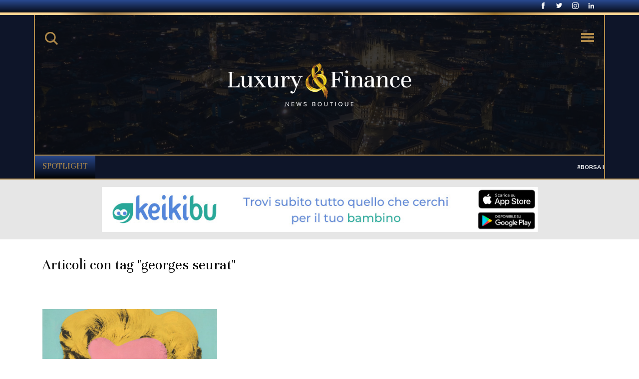

--- FILE ---
content_type: text/html; charset=UTF-8
request_url: https://www.luxuryandfinance.it/articoli?tag=georges%20seurat
body_size: 4340
content:
<!doctype html>
<html lang="it">
<head>
    <meta charset="utf-8">
    <meta http-equiv="X-UA-Compatible" content="IE=edge">
    <meta name="viewport" content="width=device-width, initial-scale=1, minimum-scale=1">
    <meta name="csrf-token" content="hQtVQK9M2FI0C4PdpA4j4DhcCBsc8wpDvoFgFuHv">
    <meta name="robots" content="noindex,follow">

    <meta name="description" content="Quotidiano online di informazioni di natura finanziaria legate alle società del lusso quotate nelle Borse mondiali">

    
    <meta property="og:url" content="https://www.luxuryandfinance.it/articoli">
    <meta property="og:title" content="            #georges seurat
    ">
    
        
        <meta name="twitter:title" content="            #georges seurat
    ">

        

    <link rel="apple-touch-icon" sizes="180x180" href="/apple-touch-icon.png">
    <link rel="icon" type="image/png" sizes="32x32" href="/favicon-32x32.png">
    <link rel="icon" type="image/png" sizes="16x16" href="/favicon-16x16.png">
    <link rel="manifest" href="/site.webmanifest">
    <link rel="mask-icon" href="/safari-pinned-tab.svg" color="#5bbad5">
    <meta name="msapplication-TileColor" content="#ffffff">
    <meta name="theme-color" content="#ffffff">

    <title>
                             #georges seurat
     -         Luxury&amp;Finance
    </title>

    
    
    

    
    <link rel="stylesheet" href="https://www.luxuryandfinance.it/dist/styles/app.css?t=1655368398">
    <style>
    .collapsing {
        position: relative;
        width: 0;
        overflow: hidden;
        transition(0.2s ease-out);
    }
</style>
    </head>
<body class=" articles-index ">
<div id="menuTop">
    <div class="container">













                    <ul class="schannels-top list-unstyled p-none mb-none ">
            <li class="">
            <a href="https://www.facebook.com/LuxuryandFinance-102870474545924/"
               title="Facebook"
               target="_blank" rel="noopener">
                <i class="sch-schannel-fb"></i>
            </a>
        </li>
            <li class="">
            <a href="https://twitter.com/LuxuryFinance1"
               title="Twitter"
               target="_blank" rel="noopener">
                <i class="sch-schannel-tw"></i>
            </a>
        </li>
            <li class="">
            <a href="https://www.instagram.com/luxuryandfinance_official/?hl=it"
               title="Instagram"
               target="_blank" rel="noopener">
                <i class="sch-schannel-is"></i>
            </a>
        </li>
            <li class="">
            <a href="https://www.linkedin.com/in/luxuryandfinance-news-boutique-230b72199/"
               title="LinkedIn"
               target="_blank" rel="noopener">
                <i class="sch-schannel-in"></i>
            </a>
        </li>
    </ul>
            </div>
</div>

<div id="menuTopExtra">
    <div id="searchIconMobile"></div>
    <a href="/">
        <img src="https://www.luxuryandfinance.it/dist/images/logo.png" width="580" height="160" alt="Luxury & Finance">
    </a>
    <div id="navIconMobile"></div>
</div>

<nav id="siteHeader" class="navbar p-none m-none">
    <div class="container">
        <div class="row">
            <div class="video-wrap">



            </div>
        </div>

        <div id="searchIconDesktop">
            <button id="search-icon" type="button" title="Cerca">
                <img src="https://www.luxuryandfinance.it/dist/images/search@x2.png" alt="Cerca" width="52" height="52" style="width: 26px; height: auto;">
            </button>
        </div>

        <a class="navbar-brand" href="/">
            <img src="https://www.luxuryandfinance.it/dist/images/logo.png" width="580" height="160" alt="Luxury & Finance" class="img-fluid">
        </a>

        <div id="navIconDesktop">
            <button id="nav-icon" class="" type="button" data-toggle="" data-target="#mobile_menu"
                    aria-expanded="false" aria-label="Toggle navigation">
                <span></span>
                <span></span>
                <span></span>
                <span></span>
            </button>
        </div>

        
        <div id="siteCategoriesWrap">
    <div id="siteCategories">
        <section id="siteCategoriesLabel">
            <span class="txt-spotlight">Spotlight</span>
        </section>

                    <div>

                    <ul>
                                                    <li>
                                <a class="txt-cat-scroll"
                                   href="https://www.luxuryandfinance.it/articoli?tag=borsa+italiana">#borsa italiana</a>
                            </li>
                                                    <li>
                                <a class="txt-cat-scroll"
                                   href="https://www.luxuryandfinance.it/articoli?tag=germania">#germania</a>
                            </li>
                                                    <li>
                                <a class="txt-cat-scroll"
                                   href="https://www.luxuryandfinance.it/articoli?tag=les+%C3%89ditions+croque+futur">#les Éditions croque futur</a>
                            </li>
                                                    <li>
                                <a class="txt-cat-scroll"
                                   href="https://www.luxuryandfinance.it/articoli?tag=lvmh">#lvmh</a>
                            </li>
                                                    <li>
                                <a class="txt-cat-scroll"
                                   href="https://www.luxuryandfinance.it/articoli?tag=snam">#snam</a>
                            </li>
                                                    <li>
                                <a class="txt-cat-scroll"
                                   href="https://www.luxuryandfinance.it/articoli?tag=zalando">#zalando</a>
                            </li>
                                            </ul>

            </div>
        
    </div>
</div>

    </div>
</nav>

<div id="siteSearch">
    <div class="fix-container container">
        <div id="siteSearchCloser" class="menu-init-close"></div>
    </div>

    <div class="site-menu-inner">
        <div class="container-custom">
            <div class="site-menu-row row">
                <div class="site-menu-col-total-full">
                    <a href="/">
                        <img src="https://www.luxuryandfinance.it/dist/images/logo.png" width="580" height="160" alt="Luxury and Finance">
                    </a>
                </div>
                <div class="site-menu-col">
                    <div class="sub-col">
                        <h4 class="txt-menu-item-sans mt-none mb-half-default">Cerca nel sito</h4>
                        <form action="https://www.luxuryandfinance.it/ricerca">
                            <input type="hidden" name="_token" value="hQtVQK9M2FI0C4PdpA4j4DhcCBsc8wpDvoFgFuHv">                            <div class="form-group newsletter-email-field">
                                <input id="search-input" name="s" type="text" class="form-control" placeholder="Digita cosa vuoi cercare...">
                                <button type="submit" class="btn txt-title-content-white" style="left: auto;">Cerca</button>
                            </div>
                        </form>
                    </div>
                </div>
            </div>
        </div>
    </div>
</div>

<div id="siteMenu">
    <div class="fix-container container">
        <div id="siteMenuCloser" class="menu-init-close"></div>
    </div>

    <div class="site-menu-inner">
        <div class="container-custom">
            <div class="site-menu-row row">
                <div class="site-menu-col-total-full">
                    <a href="/">
                        <img src="https://www.luxuryandfinance.it/dist/images/logo.png" width="580" height="160" alt="Luxury and Finance">
                    </a>
                </div>
                                    <div class="site-menu-col">
                        <h4 class="txt-menu-item-title mt-none mb-none">Rubriche:</h4>
                        <ul id="colCatsItems" class="list-unstyled mb-none">
                                                            <li class="nav-item">
                                    <a class="txt-menu-item-serif"
                                       href="https://www.luxuryandfinance.it/articoli?cat=economy">Economy</a>
                                </li>
                                                            <li class="nav-item">
                                    <a class="txt-menu-item-serif"
                                       href="https://www.luxuryandfinance.it/articoli?cat=fashion">Fashion</a>
                                </li>
                                                            <li class="nav-item">
                                    <a class="txt-menu-item-serif"
                                       href="https://www.luxuryandfinance.it/articoli?cat=sustainability">Sustainability</a>
                                </li>
                                                            <li class="nav-item">
                                    <a class="txt-menu-item-serif"
                                       href="https://www.luxuryandfinance.it/articoli?cat=real-estate">Real Estate</a>
                                </li>
                                                            <li class="nav-item">
                                    <a class="txt-menu-item-serif"
                                       href="https://www.luxuryandfinance.it/articoli?cat=nautical">Nautical</a>
                                </li>
                                                            <li class="nav-item">
                                    <a class="txt-menu-item-serif"
                                       href="https://www.luxuryandfinance.it/articoli?cat=design">Design</a>
                                </li>
                                                            <li class="nav-item">
                                    <a class="txt-menu-item-serif"
                                       href="https://www.luxuryandfinance.it/articoli?cat=arts">Arts</a>
                                </li>
                                                            <li class="nav-item">
                                    <a class="txt-menu-item-serif"
                                       href="https://www.luxuryandfinance.it/articoli?cat=holiday-leisure">Holiday &amp; Leisure</a>
                                </li>
                                                            <li class="nav-item">
                                    <a class="txt-menu-item-serif"
                                       href="https://www.luxuryandfinance.it/articoli?cat=cars">Cars</a>
                                </li>
                                                            <li class="nav-item">
                                    <a class="txt-menu-item-serif"
                                       href="https://www.luxuryandfinance.it/articoli?cat=jewels">Jewels</a>
                                </li>
                                                            <li class="nav-item">
                                    <a class="txt-menu-item-serif"
                                       href="https://www.luxuryandfinance.it/articoli?cat=beauty">Beauty</a>
                                </li>
                                                            <li class="nav-item">
                                    <a class="txt-menu-item-serif"
                                       href="https://www.luxuryandfinance.it/articoli?cat=watches">Watches</a>
                                </li>
                                                            <li class="nav-item">
                                    <a class="txt-menu-item-serif"
                                       href="https://www.luxuryandfinance.it/articoli?cat=food">Food</a>
                                </li>
                                                            <li class="nav-item">
                                    <a class="txt-menu-item-serif"
                                       href="https://www.luxuryandfinance.it/articoli?cat=wines-spirits">Wines &amp; Spirits</a>
                                </li>
                                                    </ul>
                    </div>
                                                    <div class="site-menu-col has-sub-col">
                        <div class="menu-divider mobile-only mb-default"></div>
                        <div class="sub-col">
                            <ul id="colMenuItems" class="list-unstyled mb-none">
                                                                    <li class="nav-item">
                                        <a class="txt-menu-item-sans"
                                           href="https://www.luxuryandfinance.it/privacy-policy">Privacy Policy</a>
                                    </li>
                                                                    <li class="nav-item">
                                        <a class="txt-menu-item-sans"
                                           href="https://www.luxuryandfinance.it/cookie-policy">Cookie Policy</a>
                                    </li>
                                                            </ul>
                        </div>
                        <div class="menu-divider mt-default mb-default"></div>
                        <div class="sub-col">
                            <div class="txt-menu-item-sans mt-none mb-half-default">Iscriviti alla nostra
                                newsletter:</div>
                            <div id="newsletterForm-1119675938" class="newsletter-form">
    <input type="hidden" name="_token" value="hQtVQK9M2FI0C4PdpA4j4DhcCBsc8wpDvoFgFuHv">    <div class="form-group newsletter-email-field">
        <input name="email" type="email" class="form-control newsletter-form__email"
               aria-describedby="emailHelp" placeholder="Il tuo indirizzo email...">
        <button
            type="button"
            class="btn txt-title-content-white newsletter-form__btn"
            data-formid="newsletterForm-1119675938"
        >Iscriviti!</button>
    </div>
    <div class="form-group custom-control custom-checkbox">
        <input id="newsletterPrivacy-1119675938"
               class="custom-input-checkbox newsletter-form__privacy"
               name="accept-tos"
               type="checkbox">
        <label for="newsletterPrivacy-1119675938" class="txt-checkbox-label">
            Ho letto e accetto la <a href="https://www.luxuryandfinance.it/privacy-policy">Privacy policy</a>
        </label>
    </div>
    <div id="newsletterMessage-1119675938" class="newsletter-form__message"></div>
</div>
                        </div>
                    </div>
                                                    <div class="site-menu-col-full">
                        <div class="menu-divider mobile-only mb-default"></div>
                        <h4 class="txt-menu-item-title mt-none mb-none">Seguici:</h4>
                        <ul class="schannels-top list-unstyled p-none mb-none mt-half-default">
            <li class="">
            <a href="https://www.facebook.com/LuxuryandFinance-102870474545924/"
               title="Facebook"
               target="_blank" rel="noopener">
                <i class="sch-schannel-fb"></i>
            </a>
        </li>
            <li class="">
            <a href="https://twitter.com/LuxuryFinance1"
               title="Twitter"
               target="_blank" rel="noopener">
                <i class="sch-schannel-tw"></i>
            </a>
        </li>
            <li class="">
            <a href="https://www.instagram.com/luxuryandfinance_official/?hl=it"
               title="Instagram"
               target="_blank" rel="noopener">
                <i class="sch-schannel-is"></i>
            </a>
        </li>
            <li class="">
            <a href="https://www.linkedin.com/in/luxuryandfinance-news-boutique-230b72199/"
               title="LinkedIn"
               target="_blank" rel="noopener">
                <i class="sch-schannel-in"></i>
            </a>
        </li>
    </ul>
                    </div>
                            </div>
        </div>
    </div>
</div>
<div class="wrap container-fluid" role="document">
    <div class="content">
        <main class="main">
            
    <section class="homepage-adv-after-news row">
    <div class="container">
        <a href="https://keikibu.com/" rel="noreferrer" title="https://keikibu.com/" target="_blank">
            <img src="https://www.luxuryandfinance.it/storage/2021/10/after-news-adv/keikibu-banner-tra-le-notizie-in-homepage-970x100-20211016145642.jpg" alt="Banner-Adv" style="max-width: 100%;">
        </a>
    </div>
</section>

    <div class="row">
        <div class="container">
            <div class="row">
                <div class="col-sm-12">
                    <h2 class="txt-big mt-default">
                                                    Articoli con tag &quot;georges seurat&quot;
                                            </h2>
                </div>
            </div>
        </div>
    </div>
    <div class="row">
    <div class="container">
        <div class="row">
                            <div class="col-sm-6 col-lg-4">
                    <article class="latest-news news-11431">
        <a href="https://www.luxuryandfinance.it/articoli/arte-venduti-per-11-miliardi-di-dollari-i-primi-dieci-lotti-alle-aste-nel-2022-2023-01-02-09-33">
                <img src="https://www.luxuryandfinance.it/storage/2023/01/article-home/shotsagebluemarilyn-andywarhol-1964-20230102093359.jpg"
              width="522" height="460"              alt="ARTE/ Venduti per 1,1 miliardi di dollari i primi dieci lotti alle aste nel 2022" class="img-fluid">
    </a>
        <div class="latest-news-meta">
        <time class="txt-date-latest">02/01/2023</time>
        <h2 class="mt-1 mb-none">
            <a class="mb-3" href="https://www.luxuryandfinance.it/articoli/arte-venduti-per-11-miliardi-di-dollari-i-primi-dieci-lotti-alle-aste-nel-2022-2023-01-02-09-33">ARTE/ Venduti per 1,1 miliardi di dollari i primi dieci lotti alle aste nel 2022</a>
        </h2>
    </div>
</article>
                </div>
                    </div>
    </div>
</div>

    <div style="margin-top: 30px">
        <section class="homepage-adv-latest-cats row">
    <div class="container">
        <a href="http://www.valueon.it" rel="noreferrer" title="http://www.valueon.it" target="_blank">
            <img src="https://www.luxuryandfinance.it/storage/2021/10/footer-adv/valueon-20211007124726.jpg" alt="Banner-Adv" style="max-width: 100%;">
        </a>
    </div>
</section>
    </div>

        </main>
    </div>
</div>
<footer class="site-footer col-sm-12">
    <div class="row first-row">
        <div class="container">
            <div class="footer-top-row row">
                <div class="footer-main-col">
                    <a id="footerLogo" href="/">
                        <img src="https://www.luxuryandfinance.it/dist/images/logo.png" width="580" height="160" alt="Luxury and Finance">
                    </a>
                    <div class="mt-3 mb-2 txt-link-footer">
                        <span data-mailto="dGkuZWNuYW5pZmRuYXlydXh1bEBlbm9pemFkZXI="></span>
                    </div>
                    <div class="txt-link-footer">
                        Telefono redazione:
                        <a href="tel:+393510999201" class="txt-link-footer">+393510999201</a>
                    </div>
                </div>
                                    <div class="footer-main-col-half">
                        <ul class="list-unstyled">
                                                            <li>
                                    <a class="txt-link-footer"
                                       href="https://www.luxuryandfinance.it/articoli?cat=economy">Economy</a>
                                </li>
                                                            <li>
                                    <a class="txt-link-footer"
                                       href="https://www.luxuryandfinance.it/articoli?cat=fashion">Fashion</a>
                                </li>
                                                            <li>
                                    <a class="txt-link-footer"
                                       href="https://www.luxuryandfinance.it/articoli?cat=sustainability">Sustainability</a>
                                </li>
                                                            <li>
                                    <a class="txt-link-footer"
                                       href="https://www.luxuryandfinance.it/articoli?cat=real-estate">Real Estate</a>
                                </li>
                                                            <li>
                                    <a class="txt-link-footer"
                                       href="https://www.luxuryandfinance.it/articoli?cat=nautical">Nautical</a>
                                </li>
                                                            <li>
                                    <a class="txt-link-footer"
                                       href="https://www.luxuryandfinance.it/articoli?cat=design">Design</a>
                                </li>
                                                            <li>
                                    <a class="txt-link-footer"
                                       href="https://www.luxuryandfinance.it/articoli?cat=arts">Arts</a>
                                </li>
                                                            <li>
                                    <a class="txt-link-footer"
                                       href="https://www.luxuryandfinance.it/articoli?cat=holiday-leisure">Holiday &amp; Leisure</a>
                                </li>
                                                            <li>
                                    <a class="txt-link-footer"
                                       href="https://www.luxuryandfinance.it/articoli?cat=cars">Cars</a>
                                </li>
                                                            <li>
                                    <a class="txt-link-footer"
                                       href="https://www.luxuryandfinance.it/articoli?cat=jewels">Jewels</a>
                                </li>
                                                            <li>
                                    <a class="txt-link-footer"
                                       href="https://www.luxuryandfinance.it/articoli?cat=beauty">Beauty</a>
                                </li>
                                                            <li>
                                    <a class="txt-link-footer"
                                       href="https://www.luxuryandfinance.it/articoli?cat=watches">Watches</a>
                                </li>
                                                            <li>
                                    <a class="txt-link-footer"
                                       href="https://www.luxuryandfinance.it/articoli?cat=food">Food</a>
                                </li>
                                                            <li>
                                    <a class="txt-link-footer"
                                       href="https://www.luxuryandfinance.it/articoli?cat=wines-spirits">Wines &amp; Spirits</a>
                                </li>
                                                    </ul>
                    </div>
                                                    <div class="footer-main-col-half">
                        <ul class="list-unstyled">
                                                            <li>
                                    <a class="txt-link-footer"
                                       href="https://www.luxuryandfinance.it/privacy-policy">Privacy Policy</a>
                                </li>
                                                            <li>
                                    <a class="txt-link-footer"
                                       href="https://www.luxuryandfinance.it/cookie-policy">Cookie Policy</a>
                                </li>
                                                    </ul>
                    </div>
                            </div>
            <div class="row">
                <div class="col-sm-12">
                    <p class="txt-label-footer">
                        Luxury&Finance -
                        Testata giornalistica registrata al Tribunale di Milano n. 271 il 13 dicembre 2019
                        - Direttore responsabile: Maria Elena Molteni
                        - Editore: MediaMolt srls
                        - CF e P.IVA 11275800966
                    </p>
                </div>
            </div>
        </div>
    </div>
    <div class="row second-row">
        <div class="container">
            <p class="txt-date-list mb-none">
                <span>&copy; 2020 Luxury & Finance - </span>

                <span>All rights reserved.</span>
            | Powered by <a href="http://www.nexusweb.it/" rel="noreferrer" target="_blank" style="color: #ffffff; font-weight: bold;">{n}exus</a></p>
            <a id="back2top" href="#" title="Torna in alto">
                <span class="txt-title-content">Back to top</span> <i></i>
            </a>
        </div>
    </div>
</footer>
<script type="text/javascript">
    /* <![CDATA[ */
    window.addEventListener("load",function(){document.querySelectorAll("span[data-mailto]").forEach(function(a){var b=atob(a.getAttribute("data-mailto")),c="",d=b.length-1;while(d>=0)c+=b[d--];a.innerHTML="<a href=\"mailto:"+c+"\" class=\"txt-link-footer\">"+c+"</a>";})});
    /* ]]> */
</script>

<script src="/dist/scripts/app.js?t=1655299897"></script>
    <div id="cookie_banner" class="cookie-banner">
    <div class="container">
        <form method="post" action="https://www.luxuryandfinance.it/accept-cookies">
            <input type="hidden" name="_token" value="hQtVQK9M2FI0C4PdpA4j4DhcCBsc8wpDvoFgFuHv">            <p>Il nostro sito utilizza i cookie per migliorare l’esperienza utente ed ottenere alcune statistiche importanti.
            Leggi la nostra <a href="https://www.luxuryandfinance.it/cookie-policy" rel="noopener">cookie policy</a>.</p>
            <input type="hidden" name="cookie_privacy_accepted" value="1">
            <button type="submit" id="cookie_accept" class="btn btn-gold">Ok, accetto</button>
        </form>
    </div>
</div>
<div id="body-overlay" style="display: none;"></div>
</body>
</html>
